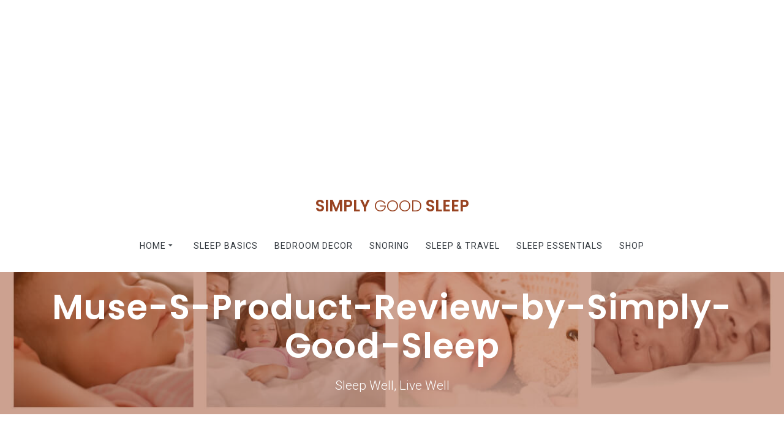

--- FILE ---
content_type: text/html; charset=utf-8
request_url: https://www.google.com/recaptcha/api2/aframe
body_size: -82
content:
<!DOCTYPE HTML><html><head><meta http-equiv="content-type" content="text/html; charset=UTF-8"></head><body><script nonce="BGEQKKz-kFkwikjw80BYKA">/** Anti-fraud and anti-abuse applications only. See google.com/recaptcha */ try{var clients={'sodar':'https://pagead2.googlesyndication.com/pagead/sodar?'};window.addEventListener("message",function(a){try{if(a.source===window.parent){var b=JSON.parse(a.data);var c=clients[b['id']];if(c){var d=document.createElement('img');d.src=c+b['params']+'&rc='+(localStorage.getItem("rc::a")?sessionStorage.getItem("rc::b"):"");window.document.body.appendChild(d);sessionStorage.setItem("rc::e",parseInt(sessionStorage.getItem("rc::e")||0)+1);localStorage.setItem("rc::h",'1769007716474');}}}catch(b){}});window.parent.postMessage("_grecaptcha_ready", "*");}catch(b){}</script></body></html>